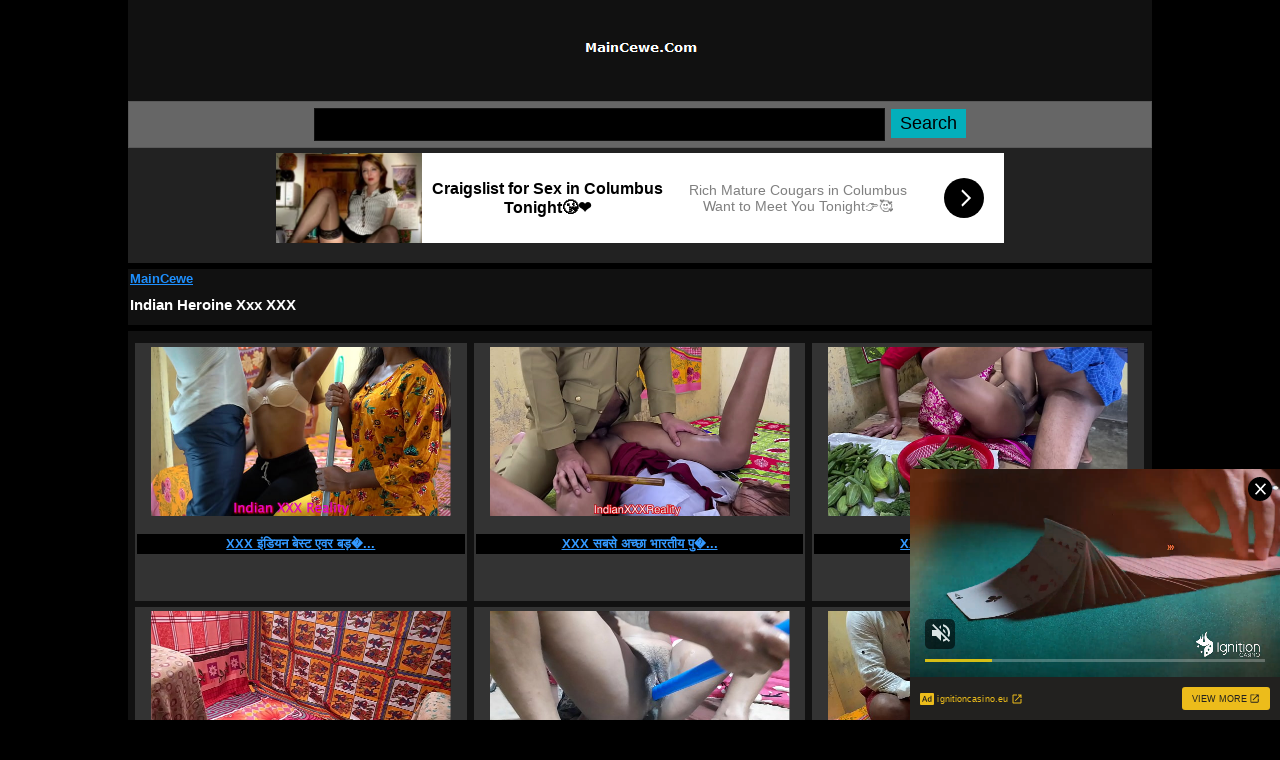

--- FILE ---
content_type: text/html; charset=UTF-8
request_url: https://maincewe.com/v/indian-heroine-xxx.html
body_size: 11394
content:
<!DOCTYPE html>
<html lang="en" xmlns="http://www.w3.org/1999/xhtml">
<head><meta http-equiv="content-type" content="application/xhtml xml; charset=utf-8">
<meta name="description" content="MainCewe: We collect interesting indian heroine xxx XXX hot content from various sources around the world, you can explore freely here, all collections of hot videos and sexy movies indian heroine xxx that will burn your lust are also available so you can watch them immediately"><meta name="google-site-verification" content="ucPaixp-olhkW26AP7qV--xZ9k6U5jN3B1xv3FBMFBw" /><meta name="viewport" content="width=device-width,initial-scale=1">
<title>Indian Heroine Xxx XXX Hot Content | MAINCEWE.COM</title>
<link rel="apple-touch-icon" sizes="180x180" href="/apple-touch-icon.png">
<link rel="icon" type="image/png" sizes="32x32" href="/favicon-32x32.png">
<link rel="icon" type="image/png" sizes="16x16" href="/favicon-16x16.png">
<link rel="preconnect" href="https://cdn77-pic.xnxx-cdn.com">
<link rel="preconnect" href="https://img-l3.xnxx-cdn.com">
<link rel="preconnect" href="https://img-cf.xnxx-cdn.com">
<link rel="dns-prefetch" href="//img-cf.xnxx-cdn.com">
<link rel="dns-prefetch" href="//cdn77-pic.xnxx-cdn.com">
<link rel="dns-prefetch" href="//gcore-pic.xnxx-cdn.com">
<link rel="dns-prefetch" href="//img-l3.xnxx-cdn.com">
<link rel="dns-prefetch" href="//a.magsrv.com">
<link rel="dns-prefetch" href="//a.pemsrv.com">
<link rel="dns-prefetch" href="//s.pemsrv.com">
<style>body{margin:0;padding:0;background:#000;color:#fff}h1,h2,h3,h4,h5,body{font-family:verdana,helvetica,arial,sans-serif}h2,h3,h4,h5{font-size:small}#header{background:#111;padding:10px 0;color:#E0E0E0}.heading{margin:0;padding:30px 0}.heading h1{margin:0;padding:0;color:#fff;text-align:center}.heading a{color:#fff}#navigasi{margin:0;padding:10px 0px 10px 6px;background:#222;border-top:1px solid #101010;text-align:left;height:18px}#navigasi a{color:#fff;font-weight:small}#search{margin:0;padding:5px 0;background:#666666;text-align:center;border:1px solid#595959}#search input[type=submit]{background:#03afbb;color:#000;padding:4px;height:auto;border:transparent;margin:1px;width:75px;font-size:large}#search input[type=text]{background:#000;color:#fff;padding:3px;margin:1px;height:25px;width:55%;border:1px solid#111}.list-contents{margin:6px 0px;padding:5px;background:#333;color:#fff;text-shadow:none;font-size:small;text-align:center;word-wrap:break-word;overflow:hidden}.list-contents a{color:#3399FF;font-size:small}.list-contents h2{color:#222;margin:0px 0px 6px 0px}.list-contents p{line-height:2;font-size:small}.paging{margin:6px 0px 0px 0px;padding:3px 0;background:#222;border-top:1px solid#111;border-bottom:1px solid#111;text-align:center}.paging a{margin:2px;padding:2px 5px;color:#fff;background:#222;border:1px solid#333;display:inline-block}.paging b{margin:2px;padding:2px 5px;color:#fff;background:#111;display:inline-block;border:1px solid#444}.rs{margin:6px 0px;padding:1px;background:#222;color:#222;border:1px solid#111;text-shadow:none;font-size:small;overflow:hidden}.rs a{color:#ff751a;font-size:small}.rs p{display:inline-block;max-width:500px;height:auto;margin:2px;padding:4px}.intag{text-align:justify;text-justify:inter-word}.navigation-menu h2{margin:0;padding:9px;background:#222;color:#fff;text-shadow:none}.fx,.fb,.xn,.xb,.ni,.nu,.zm,.nz,.mm,.zt,.zp{margin:0 0 2px;padding:5px 0px;background:#222;text-align:center}.jm,.jc{margin:0 0 2px;padding:5px 0px;background:#222;text-align:center;height:105px}.upe{margin:0 0 2px;padding:5px 0px;background:#222;text-align:center;height:105px}.zz{width:48%;height:218px;text-align:center;float:left;margin:0 0 4px 5px;padding:4px 2px 0 2px;background:#111;color:#fff;text-shadow:none;font-size:small;overflow:hidden}.footer{margin:0;padding:10px 0;color:#000;background:#a7a7a7;text-align:center;border:1px solid#bbb;border-top:none;font-size:small}.footer a{color:#111;font-size:small}.se{margin:6px 0px;padding:2px 2px 2px;background:#111;color:#eee;text-align:left;font-size:small}.se h1{color:#fff;font-size:15px}.se a{color:#1E90FF;font-size:small}.rpv{max-width:100%;height:auto}#wadah{margin:0 auto;max-width:1024px}#conton{margin:0;background:#111}.ire{padding:2px;background:#000}.tege{background:#222;text-align:center;height:120px}.epe{margin:0 0 2px;padding:5px 0px;background:#222;text-align:center;height:105px}
@media only screen and (min-width:631px){.zz{display:none !important}}
@media only screen and (max-width:229px){#conton{overflow:auto}.list-contents{width:99%;height:auto;margin:0 0 4px 1px;padding:4px 1px}}
@media only screen and (min-width:230px) and (max-width:263px){#conton{height:1785px;overflow:auto}.list-contents{width:45%;height:150px;float:left;margin:1px 0px 1px 1px}.zz{height:146px;margin:1px 0px 1px 1px}.list-contents a{font-size:11px}}
@media only screen and (min-width:264px) and (max-width:278px){#conton{height:1840px;overflow:auto}.list-contents{width:45%;height:155px;float:left;margin:1px 0px 1px 1px}.zz{height:151px;margin:1px 0px 1px 1px}.list-contents a{font-size:11px}}
@media only screen and (min-width:279px) and (max-width:314px){#conton{height:1862px;overflow:auto}.list-contents{width:46%;height:157px;float:left;margin:1px 0px 1px 1px}.zz{height:153px;margin:1px 0px 1px 1px}.list-contents a{font-size:11px}}
@media only screen and (min-width:315px) and (max-width:332px){#conton{height:1862px;overflow:auto}.list-contents{width:45%;height:155px;float:left;margin:2px 0px 2px 4px}.zz{height:151px;margin:2px 0px 2px 4px}.list-contents a{font-size:11px}}
@media only screen and (min-width:333px) and (max-width:366px){#conton{height:1917px;overflow:auto}.list-contents{width:46%;height:160px;float:left;margin:2px 1px 2px 2px}.zz{height:156px;margin:2px 1px 2px 2px}.list-contents a{font-size:11px}}
@media only screen and (min-width:367px) and (max-width:403px){#conton{height:1915px;overflow:auto}.list-contents{width:46%;height:160px;float:left;margin:2px 0px 2px 4px}.zz{height:156px;margin:2px 0px 2px 4px}.list-contents a{font-size:11px}}
@media only screen and (min-width:404px) and (max-width:436px){#conton{height:2082px;overflow:auto}.list-contents{width:47%;height:175px;float:left;margin:2px 0px 2px 2px}.zz{height:171px;margin:2px 0px 2px 2px}.list-contents a{font-size:12px}}
@media only screen and (min-width:437px) and (max-width:480px){#conton{height:2194px;overflow:auto}.list-contents{width:47%;height:185px;float:left;margin:2px 0px 2px 2px}.zz{height:181px;margin:2px 0px 2px 2px}.list-contents a{font-size:12px}}
@media only screen and (min-width:481px) and (max-width:540px){#conton{height:2500px;overflow:auto}.list-contents{width:48%;height:215px;text-align:center;float:left;margin:0 0 4px 5px;padding:4px 2px}.zz{height:211px}}
@media only screen and (min-width:541px) and (max-width:630px){#conton{height:2500px;overflow:auto}.list-contents{width:48%;height:215px;text-align:center;float:left;margin:0 0 4px 6px;padding:4px 2px}.zz{height:211px}}
@media only screen and (min-width:631px) and (max-width:660px){#conton{height:1485px;overflow:auto}.list-contents{width:32%;height:200px;float:left;margin:0 0 4px 3px;padding:4px 2px}}
@media only screen and (min-width:661px) and (max-width:755px){#conton{height:1485px;overflow:auto}.list-contents{width:32%;height:200px;float:left;margin:0 0 4px 4px;padding:4px 2px}}
@media only screen and (min-width:756px) and (max-width:780px){#conton{height:1485px;overflow:auto}.list-contents{width:32%;height:200px;float:left;margin:0 0 4px 4px;padding:4px 2px}}
@media only screen and (min-width:781px) and (max-width:830px){#conton{height:1695px;overflow:auto}.list-contents{width:32%;height:230px;float:left;margin:0 0 4px 5px;padding:4px 2px}}
@media only screen and (min-width:831px) and (max-width:880px){#conton{height:1835px;overflow:auto}.list-contents{width:32%;height:250px;float:left;margin:0 0 4px 5px;padding:4px 2px}}
@media only screen and (min-width:881px) and (max-width:910px){#conton{height:1845px;overflow:auto}.list-contents{width:32%;height:250px;float:left;margin:0 0 5px 6px;padding:4px 2px}}
@media only screen and (min-width:911px) and (max-width:930px){#conton{height:1845px;overflow:auto}.list-contents{width:32%;height:250px;float:left;margin:0 0 5px 6px;padding:4px 2px}}
@media only screen and (min-width:931px) and (max-width:948px){#conton{height:1850px;overflow:auto}.list-contents{width:32%;height:250px;float:left;margin:0 0 6px 6px;padding:4px 2px}}
@media only screen and (min-width:949px) and (max-width:955px){#conton{height:1850px;overflow:auto}.list-contents{width:32%;height:250px;float:left;margin:0 0 6px 6px;padding:4px 2px}}
@media only screen and (min-width:956px){#conton{height:1850px;border-top:12px solid#111;overflow:auto}.list-contents{width:32%;height:250px;float:left;margin:0 0 6px 7px;padding:4px 2px}}
</style></head><body>
<div id="wadah"><div id="header"><div class="heading" align="center"><img src="/mc.png" alt="MainCewe" width="122" height="17"></div></div>
<div id="search"><form action="/search.php" method="get">
<div><input type="text" aria-label="Search" name="query" class="search-text" width="70%"> 
<input type="submit" value="Search" class="search-submit"/></div>
</form></div>
<script async type="application/javascript" src="https://a.magsrv.com/ad-provider.js"></script>
<div class="epe"><ins class="eas6a97888e2" data-zoneid="5563728"></ins></div><div class="se"><strong><a href="https://maincewe.com">MainCewe</a></strong> <h1>Indian Heroine Xxx XXX</h1></div>
<div id="conton">
<div class="list-contents">
<img src="https://thumb-cdn77.xnxx-cdn.com/821c27c4-ca96-4423-b3d8-94f8c5985248/0/xn_6_t.jpg" alt="XXX इंडियन बेस्ट एवर बड़ी बहन छोटी बहन बड़ा भाई ल चुदाई स्पष्ट हिंदी आवाज में XXX" class="rpv" width="300px" height="170"><br><br><div class="ire"><strong><a href="/video/xxx_xxx/11mjw775">XXX इंडियन बेस्ट एवर बड़�...</a></strong></div></div>
<div class="list-contents">
<img src="https://thumb-cdn77.xnxx-cdn.com/28564223-f08d-4f95-b816-c9eb35b8d79f/0/xn_16_t.jpg" alt="XXX सबसे अच्छा भारतीय पुलिस अधिकारी होटल के कमरे में छापे की चुदाई, स्पष्ट हिंदी आवाज के साथ XXX" class="rpv" width="300px" height="170"><br><br><div class="ire"><strong><a href="/video/xxx_xxx/10oqtj74">XXX सबसे अच्छा भारतीय पु�...</a></strong></div></div>
<div class="list-contents">
<img src="https://thumb-cdn77.xnxx-cdn.com/23e16c4e-c1a2-4454-b546-f445c71e6d46/0/xn_13_t.jpg" alt="XXX सब्जी बेचने वाली बहन और भाई की चुदाई, साफ हिंदी आवाज के साथ XXX" class="rpv" width="300px" height="170"><br><br><div class="ire"><strong><a href="/video/xxx_xxx/10uocxad">XXX सब्जी बेचने वाली बहन �...</a></strong></div></div>
<div class="list-contents">
<img src="https://thumb-cdn77.xnxx-cdn.com/3f379a11-a4f8-483d-b690-4f1cdb048863/0/xn_1_t.jpg" alt="First Night Sex Indian Xxx Marathi Suhaagraat" class="rpv" width="300px" height="170"><br><br><div class="ire"><strong><a href="/video/first_night_sex_indian_xxx_marathi_suhaagraat/14r7ibcc">First Night Sex Indian Xxx Marathi Suhaagraat</a></strong></div></div>
<div class="list-contents">
<img src="https://thumb-cdn77.xnxx-cdn.com/fc808868-22cc-434c-979a-b1f6eecd9371/0/xn_25_t.jpg" alt="हिंदी इंडियन सौतेली बहन Fuck Me" class="rpv" width="300px" height="170"><br><br><div class="ire"><strong><a href="/video/_fuck_me/wdnj773">हिंदी इंडियन सौतेली बहन Fuck Me</a></strong></div></div>
<div class="list-contents">
<img src="https://thumb-cdn77.xnxx-cdn.com/184b56c2-bc2c-476b-b825-f7a5236ea39d/0/xn_3_t.jpg" alt="XXX साफ सुथरी हिंदी आवाज में भारतीय सबसे अच्छी शिक्षक शक्तिशाली चुदाई XXX" class="rpv" width="300px" height="170"><br><br><div class="ire"><strong><a href="/video/xxx_xxx/z7hoh7d">XXX साफ सुथरी हिंदी आवाज �...</a></strong></div></div>
<div class="list-contents">
<img src="https://thumb-cdn77.xnxx-cdn.com/b4e0d279-0712-4bcf-b734-15a9b87f9c13/0/xn_25_t.jpg" alt="Ever Best Indian Baba XXX Fucking Bhabhi After Pooja" class="rpv" width="300px" height="170"><br><br><div class="ire"><strong><a href="/video/ever_best_indian_baba_xxx_fucking_bhabhi_after_pooja/11bsotad">Ever Best Indian Baba XXX Fucking Bhabhi After Pooja</a></strong></div></div>
<div class="list-contents">
<img src="https://thumb-cdn77.xnxx-cdn.com/c10a6603-9549-4524-ad6e-5b857790beaa/0/xn_15_t.jpg" alt="XXX फिर से बहन ने भतीजे के साथ सेक्स किया और चुदाई की XXX" class="rpv" width="300px" height="170"><br><br><div class="ire"><strong><a href="/video/xxx_xxx/wr0pv46">XXX फिर से बहन ने भतीजे के साथ सेक्स किया और चुदाई की XXX</a></strong></div></div>
<div class="list-contents">
<img src="https://thumb-cdn77.xnxx-cdn.com/e6fca8b3-079d-489e-971c-8f53856470fe/0/xn_11_t.jpg" alt="भारतीय XXX संगीत शिक्षक ने चुदाई की छात्रों को र हिंदी आवाज के साथ XXX" class="rpv" width="300px" height="170"><br><br><div class="ire"><strong><a href="/video/_xxx_xxx/14b65b8f">भारतीय XXX संगीत शिक्षक �...</a></strong></div></div>
<div class="list-contents">
<img src="https://thumb-cdn77.xnxx-cdn.com/5c61b901-54cd-4df3-b580-015a306fdc35/0/xn_28_t.jpg" alt="XXX भारतीय बेस्ट क्लास मॉनिटर प्रिया ने चोदा ऋतिक प्रिया के मुंह में अपना माल गिरा दिया स्पष्ट हिंदी आवाज के साथ XXX" class="rpv" width="300px" height="170"><br><br><div class="ire"><strong><a href="/video/xxx_xxx/13yimj03">XXX भारतीय बेस्ट क्लास म�...</a></strong></div></div>
<div class="list-contents">
<img src="https://thumb-cdn77.xnxx-cdn.com/5081d0fe-df84-41a4-ac01-a4ec49bc498a/0/xn_21_t.jpg" alt="In This Chaneel Winer Uttaran Barua ,porn Xxx Film, Indian Porn -all Co Parformer.Shathi Khatun,Rumpa Akter, Hanif Pk,Shapan Pramanik, And Authers Evryone See ASS BBW Bi Big Cock Blowjob Brunette Cam Porn Creampe Fucked Up Family Oiled Yaung.Xxx Solo Milf" class="rpv" width="300px" height="170"><br><br><div class="ire"><strong><a href="/video/in_this_chaneel_winer_uttaran_barua_porn_xxx_film_indian_porn_-all_co_parformer.shathi_khatun_rumpa_akter_hanif_pk_shapan_pramanik_and_authers_evryone_see_ass_bbw_bi_big_cock_blowjob_brunette_cam_porn_creampe_fucked_up_family_oiled_yaung.xxx_solo_milf/1422ah31">In This Chaneel Winer Uttaran Barua ,porn Xxx Film, Indian P...</a></strong></div></div>
<div class="list-contents">
<img src="https://thumb-cdn77.xnxx-cdn.com/ab62c2fd-4dcb-48ae-ae7b-045e89abd0cf/0/xn_22_t.jpg" alt="XXX Indian College Student Viral Video" class="rpv" width="300px" height="170"><br><br><div class="ire"><strong><a href="/video/xxx_indian_college_student_viral_video/1dl7x1ff">XXX Indian College Student Viral Video</a></strong></div></div>
<div class="list-contents">
<img src="https://thumb-cdn77.xnxx-cdn.com/2f3b99a5-3e37-44bb-82f6-9c9e638f5276/0/xn_14_t.jpg" alt="Indian Sexy Village Girl Hot Rubbing When Riding On Bigg Dick In Cowgirl On Xnxx In Hindi Xxx Porn Video, Full Hindi Sexy Girl" class="rpv" width="300px" height="170"><br><br><div class="ire"><strong><a href="/video/indian_sexy_village_girl_hot_rubbing_when_riding_on_bigg_dick_in_cowgirl_on_xnxx_in_hindi_xxx_porn_video_full_hindi_sexy_girl/19m3kb3a">Indian Sexy Village Girl Hot Rubbing When Riding On Bigg Dic...</a></strong></div></div>
<div class="list-contents">
<img src="https://thumb-cdn77.xnxx-cdn.com/e583c078-f333-45bf-85b0-1f6d44bef81f/0/xn_1_t.jpg" alt="Wedding Dressed Indian Dulhan Pussy Hard Sex With Big Dick In Xxx Hd Hindi Porn Video On XXNXX" class="rpv" width="300px" height="170"><br><br><div class="ire"><strong><a href="/video/wedding_dressed_indian_dulhan_pussy_hard_sex_with_big_dick_in_xxx_hd_hindi_porn_video_on_xxnxx/19rm8h77">Wedding Dressed Indian Dulhan Pussy Hard Sex With Big Dick I...</a></strong></div></div>
<div class="list-contents">
<img src="https://thumb-cdn77.xnxx-cdn.com/0970ec87-99af-47b8-90cc-2243950c3161/0/xn_22_t.jpg" alt="Indian Hot Mallu Girl And Hotel Receptionist Boy Amazing XXX Hot Sex" class="rpv" width="300px" height="170"><br><br><div class="ire"><strong><a href="/video/indian_hot_mallu_girl_and_hotel_receptionist_boy_amazing_xxx_hot_sex/1erbutc9">Indian Hot Mallu Girl And Hotel Receptionist Boy Amazing XXX...</a></strong></div></div>
<div class="list-contents">
<img src="https://thumb-cdn77.xnxx-cdn.com/c95e4e68-3964-4189-956d-b7d3b0e271b6/0/xn_9_t.jpg" alt="XXX इंडियन रसोईघर चुदाई XXX हिंदी में" class="rpv" width="300px" height="170"><br><br><div class="ire"><strong><a href="/video/xxx_xxx_/19je0j35">XXX इंडियन रसोईघर चुदाई XXX हिंदी में</a></strong></div></div>
<div class="list-contents">
<img src="https://thumb-cdn77.xnxx-cdn.com/9e0c02d7-16fc-4252-a25a-af6db3be90c3/0/xn_7_t.jpg" alt="XXX कॉलेज से पहले पिताजी द्वारा सबसे अच्छी XXX बेटी की चुदाई, स्पष्ट हिंदी आवाज के साथ XXX" class="rpv" width="300px" height="170"><br><br><div class="ire"><strong><a href="/video/xxx_xxx_xxx/10emyl12">XXX कॉलेज से पहले पिताजी �...</a></strong></div></div>
<div class="list-contents">
<img src="https://thumb-cdn77.xnxx-cdn.com/91d90fe3-d29d-4e10-a0e9-4906ba964bdd/0/xn_5_t.jpg" alt="इंडियन XXX पानीपुरी सौतेला में मूत दिया चुदाई XXX हिंदी में" class="rpv" width="300px" height="170"><br><br><div class="ire"><strong><a href="/video/_xxx_xxx_/181et58c">इंडियन XXX पानीपुरी सौतेला में मूत दिया चुदाई XXX हिंदी में</a></strong></div></div>
<div class="list-contents">
<img src="https://thumb-cdn77.xnxx-cdn.com/e07f446f-d752-4be4-9576-72a6425dd0fc/0/xn_30_t.jpg" alt="XXX स्पेशल प्रिया वकील की चुदाई XXX हिंदी में इंडिय" class="rpv" width="300px" height="170"><br><br><div class="ire"><strong><a href="/video/xxx_xxx_/178ghp9a">XXX स्पेशल प्रिया वकील की चुदाई XXX हिंदी में इंडिय</a></strong></div></div>
<div class="list-contents">
<img src="https://thumb-cdn77.xnxx-cdn.com/2ff1eb58-8fde-4a5f-bf49-072df6b2712a/0/xn_20_t.jpg" alt="XXX बेस्ट चुदाई एवर, जीजा साली और बीवी, डबल मस्ती चुदाई, स्पष्ट हिंदी आवाज के साथ XXX" class="rpv" width="300px" height="170"><br><br><div class="ire"><strong><a href="/video/xxx_xxx/11zy3bdc">XXX बेस्ट चुदाई एवर, जीजा ...</a></strong></div></div>
<div class="list-contents">
<img src="https://thumb-cdn77.xnxx-cdn.com/67311be0-430f-4835-a21c-97b24c7959bb/0/xn_18_t.jpg" alt="XXX मां चुदाई-और-सेक्स सिखाती है भाई बहन को, स्पष्ट हिंदी आवाज के साथ XXX" class="rpv" width="300px" height="170"><br><br><div class="ire"><strong><a href="/video/xxx_-_-_xxx/11ya1h7c">XXX मां चुदाई-और-सेक्स सि�...</a></strong></div></div>
</div>
<div class="paging">
<b>1</b><a href="/v/indian-heroine-xxx/numb/2.html">2</a><a href="/v/indian-heroine-xxx/numb/3.html">3</a><a href="/v/indian-heroine-xxx/numb/4.html">4</a><a href="/v/indian-heroine-xxx/numb/5.html">5</a><a href="/v/indian-heroine-xxx/numb/6.html">6</a><a href="/v/indian-heroine-xxx/numb/7.html">7</a><a href="/v/indian-heroine-xxx/numb/8.html">8</a><a href="/v/indian-heroine-xxx/numb/9.html">9</a><a href="/v/indian-heroine-xxx/numb/10.html">10</a>...<a href="/v/indian-heroine-xxx/numb/110.html">110</a><a href="/v/indian-heroine-xxx/numb/2.html">Next &raquo;</a></div>
<div class="rs"><div class="intag"><strong><p><a href="https://maincewe.com/v/中国.html">中国</a></p> <p><a href="https://maincewe.com/v/香港.html">香港</a></p> <p><a href="https://maincewe.com/v/中国人.html">中国人</a></p> <p><a href="https://maincewe.com/v/ジャパン.html">ジャパン</a></p> <p><a href="https://maincewe.com/v/日本.html">日本</a></p> <p><a href="https://maincewe.com/v/日本語.html">日本語</a></p> <p><a href="https://maincewe.com/v/日本人.html">日本人</a></p> <p><a href="https://maincewe.com/v/한국.html">한국</a></p> <p><a href="https://maincewe.com/v/대한민국.html">대한민국</a></p> <p><a href="https://maincewe.com/v/한국어.html">한국어</a></p> <p><a href="https://maincewe.com/v/台湾.html">台湾</a></p> <p><a href="https://maincewe.com/v/भारतीय.html">भारतीय</a></p> <p><a href="https://maincewe.com/v/ประเทศไทย.html">ประเทศไทย</a></p> <p><a href="https://maincewe.com/v/sex-việt-nam.html">Sex Việt Nam</a></p> <p><a href="https://maincewe.com/v/hentai-xxx.html">Hentai xxx</a></p> <p><a href="https://maincewe.com/v/anime-porno.html">Anime Porno</a></p> <p><a href="https://maincewe.com/tag/bokep-indonesia.html">Bokep Indonesia</a></p> <p><a href="https://maincewe.com/v/seks-melayu.html">Seks Melayu</a></p> <p><a href="https://maincewe.com/v/china-sex-movie.html">China Sex Movie</a></p> <p><a href="https://maincewe.com/tag/japan-sex-movie.html">Japan Sex Movie</a></p> <p><a href="https://maincewe.com/v/indian-sex-movie.html">Indian Sex Movie</a></p> <p><a href="https://maincewe.com/v/korean-sex-movie.html">Korean Sex Movie</a></p> <p><a href="https://maincewe.com/tag/taiwan-movie.html">Taiwan Movie</a></p> <p><a href="https://maincewe.com/tag/thai-movie.html">Thai Movie</a></p> <p><a href="https://maincewe.com/tag/vietnam-movie.html">Vietnam Movie</a></p> <p><a href="https://maincewe.com/v/pinay-sex-2023.html">Pinay Sex 2023</a></p> <p><a href="https://maincewe.com/v/bangla-sex-movie.html">Bangla Sex Movie</a></p> <p><a href="https://maincewe.com/tag/pakistani-urdu-xxx.html">Pakistani Urdu Xxx</a></p> <p><a href="https://maincewe.com/v/arab-sex.html">Arab Sex</a></p> <p><a href="https://maincewe.com/v/brazil-girls-sex.html">Brazil Girls Sex</a></p> <p><a href="https://maincewe.com/v/türk-porno.html">Türk Porno</a></p> <p><a href="https://maincewe.com/tag/russia-porn.html">Russia Porn</a></p> <p><a href="https://maincewe.com/tag/ukraine.html">Ukraine</a></p> <p><a href="https://maincewe.com/v/czech-car-sex.html">Czech Car Sex</a></p> <p><a href="https://maincewe.com/v/mexican-porn.html">Mexican Porn</a></p> <p><a href="https://maincewe.com/tag/khmer.html">Khmer</a></p> <p><a href="https://maincewe.com/tag/nepali.html">Nepali</a></p> <p><a href="https://maincewe.com/tag/egypt.html">Egypt</a></p> <p><a href="https://maincewe.com/tag/myanmar.html">Myanmar</a></p> <p><a href="https://maincewe.com/tag/bengali.html">Bengali</a></p> <p><a href="https://maincewe.com/tag/african.html">African</a></p> <p><a href="https://maincewe.com/v/porno-en-español.html">Porno en Español</a></p> <p><a href="https://maincewe.com/tag/hongkong-movie.html">Hongkong Movie</a></p> <p><a href="https://maincewe.com/v/singapore-sex-video.html">Singapore Sex Video</a></p> <p><a href="https://maincewe.com/v/porno-angolano.html">Porno Angolano</a></p> 
</strong></div></div>
<div class="zm"><ins class="eas6a97888e2" data-zoneid="5178036"></ins></div><div class="rs"><div class="intag"><strong><p><a href="https://maincewe.com/tag/screaming.html">Screaming</a></p> <p><a href="https://maincewe.com/tag/squirt.html">Squirt</a></p> <p><a href="https://maincewe.com/tag/housewife.html">Housewife</a></p> <p><a href="https://maincewe.com/tag/japanese-wife.html">Japanese Wife</a></p> <p><a href="https://maincewe.com/tag/maid.html">Maid</a></p> <p><a href="https://maincewe.com/tag/teacher.html">Teacher</a></p> <p><a href="https://maincewe.com/tag/student.html">Student</a></p> <p><a href="https://maincewe.com/tag/mom-son.html">Mom Son</a></p> <p><a href="https://maincewe.com/tag/milf.html">Milf</a></p> <p><a href="https://maincewe.com/tag/daughter.html">Daughter</a></p> <p><a href="https://maincewe.com/tag/family.html">Family</a></p> <p><a href="https://maincewe.com/tag/orgasm.html">Orgasm</a></p> <p><a href="https://maincewe.com/tag/massage.html">Massage</a></p> <p><a href="https://maincewe.com/tag/cuckold.html">Cuckold</a></p> <p><a href="https://maincewe.com/tag/stepmom.html">Stepmom</a></p> <p><a href="https://maincewe.com/tag/jav.html">Jav</a></p> <p><a href="https://maincewe.com/tag/bokep.html">Bokep</a></p> <p><a href="https://maincewe.com/tag/amateur.html">Amateur</a></p> <p><a href="https://maincewe.com/tag/cumshot.html">Cumshot</a></p> <p><a href="https://maincewe.com/tag/gangbang.html">Gangbang</a></p> <p><a href="https://maincewe.com/tag/blowjob.html">Blowjob</a></p> <p><a href="https://maincewe.com/tag/cheating.html">Cheating</a></p> <p><a href="https://maincewe.com/tag/scandal.html">Scandal</a></p> <p><a href="https://maincewe.com/tag/celebrity.html">Celebrity</a></p> <p><a href="https://maincewe.com/tag/movie.html">Movie</a></p> <p><a href="https://maincewe.com/tag/creampie.html">Creampie</a></p> <p><a href="https://maincewe.com/tag/big-cock.html">Big Cock</a></p> <p><a href="https://maincewe.com/tag/big-tits.html">Big Tits</a></p> <p><a href="https://maincewe.com/tag/masturbation.html">Masturbation</a></p> <p><a href="https://maincewe.com/tag/big-dildo.html">Big Dildo</a></p> <p><a href="https://maincewe.com/tag/monster-cock.html">Monster Cock</a></p> <p><a href="https://maincewe.com/tag/party.html">Party</a></p> <p><a href="https://maincewe.com/tag/pussy.html">Pussy</a></p> <p><a href="https://maincewe.com/tag/cute-girl.html">Cute Girl</a></p> <p><a href="https://maincewe.com/tag/girlfriend.html">Girlfriend</a></p> <p><a href="https://maincewe.com/tag/spy.html">Spy</a></p> <p><a href="https://maincewe.com/tag/hidden-camera.html">Hidden Camera</a></p> <p><a href="https://maincewe.com/tag/uncensored.html">Uncensored</a></p> <p><a href="https://maincewe.com/tag/sleepy.html">Sleepy</a></p> <p><a href="https://maincewe.com/tag/beautiful-girl.html">Beautiful Girl</a></p> <p><a href="https://maincewe.com/tag/big-ass.html">Big Ass</a></p> <p><a href="https://maincewe.com/tag/college.html">College</a></p> <p><a href="https://maincewe.com/tag/teen.html">Teen</a></p> <p><a href="https://maincewe.com/tag/hardcore.html">Hardcore</a></p> <p><a href="https://maincewe.com/tag/lesbi.html">Lesbi</a></p> <p><a href="https://maincewe.com/tag/anal.html">Anal</a></p> <p><a href="https://maincewe.com/tag/gay.html">Gay</a></p> <p><a href="https://maincewe.com/tag/black.html">Black</a></p> <p><a href="https://maincewe.com/tag/mature.html">Mature</a></p> <p><a href="https://maincewe.com/tag/latina.html">Latina</a></p> <p><a href="https://maincewe.com/tag/swinger.html">Swinger</a></p> <p><a href="https://maincewe.com/tag/teenager.html">Teenager</a></p> <p><a href="https://maincewe.com/tag/bbw.html">BBW</a></p> <p><a href="https://maincewe.com/tag/3d-hentai.html">3D Hentai</a></p> <p><a href="https://maincewe.com/tag/real.html">Real</a></p> <p><a href="https://maincewe.com/tag/romantic.html">Romantic</a></p> <p><a href="https://maincewe.com/tag/homemade.html">HomeMade</a></p> <p><a href="https://maincewe.com/tag/orgy.html">Orgy</a></p> <p><a href="https://maincewe.com/tag/anime-hentai.html">Anime Hentai</a></p> <p><a href="https://maincewe.com/tag/oiled.html">Oiled</a></p> <p><a href="https://maincewe.com/tag/pov.html">POV</a></p> <p><a href="https://maincewe.com/tag/bukkake.html">Bukkake</a></p> <p><a href="https://maincewe.com/tag/threesome.html">Threesome</a></p> <p><a href="https://maincewe.com/tag/voyeur.html">Voyeur</a></p> <p><a href="https://maincewe.com/tag/vintage.html">Vintage</a></p> <p><a href="https://maincewe.com/tag/virgin.html">Virgin</a></p> <p><a href="https://maincewe.com/tag/brunette.html">Brunette</a></p> <p><a href="https://maincewe.com/tag/blonde.html">Blonde</a></p> <p><a href="https://maincewe.com/tag/compilation.html">Compilation</a></p> <p><a href="https://maincewe.com/tag/petite.html">Petite</a></p> <p><a href="https://maincewe.com/tag/pregnant.html">Pregnant</a></p> <p><a href="https://maincewe.com/tag/cry.html">Cry</a></p> <p><a href="https://maincewe.com/tag/first-time.html">First Time</a></p> <p><a href="https://maincewe.com/tag/scared.html">Scared</a></p> <p><a href="https://maincewe.com/tag/horror.html">Horror</a></p> <p><a href="https://maincewe.com/tag/game.html">Game</a></p> <p><a href="https://maincewe.com/tag/parody.html">Parody</a></p> <p><a href="https://maincewe.com/tag/bangbros.html">Bangbros</a></p> <p><a href="https://maincewe.com/tag/brazzers.html">Brazzers</a></p> <p><a href="https://maincewe.com/tag/pornstar.html">Pornstar</a></p> <p><a href="https://maincewe.com/tag/missionary.html">Missionary</a></p> <p><a href="https://maincewe.com/v/av-porn.html">Av Porn</a></p></strong></div></div>
<div class="zm"><ins class="eas6a97888e2" data-zoneid="5190120"></ins></div><ins class="eas6a97888e31" data-zoneid="5209400"></ins>
<script>(AdProvider = window.AdProvider || []).push({"serve": {}});</script>
<script type="application/javascript">
(function() {

    //version 5.0.0

    var adConfig = {
    "ads_host": "a.pemsrv.com",
    "syndication_host": "s.pemsrv.com",
    "idzone": 5176464,
    "popup_fallback": true,
    "popup_force": false,
    "chrome_enabled": true,
    "new_tab": true,
    "frequency_period": 15,
    "frequency_count": 1,
    "trigger_method": 3,
    "trigger_class": "",
    "trigger_delay": 0,
    "capping_enabled": true,
    "tcf_enabled": true,
    "only_inline": false
};

window.document.querySelectorAll||(document.querySelectorAll=document.body.querySelectorAll=Object.querySelectorAll=function(e,o,t,i,n){var r=document,a=r.createStyleSheet();for(n=r.all,o=[],t=(e=e.replace(/\[for\b/gi,"[htmlFor").split(",")).length;t--;){for(a.addRule(e[t],"k:v"),i=n.length;i--;)n[i].currentStyle.k&&o.push(n[i]);a.removeRule(0)}return o});var popMagic={version:5,cookie_name:"",url:"",config:{},open_count:0,top:null,browser:null,venor_loaded:!1,venor:!1,tcfData:null,configTpl:{ads_host:"",syndication_host:"",idzone:"",frequency_period:720,frequency_count:1,trigger_method:1,trigger_class:"",popup_force:!1,popup_fallback:!1,chrome_enabled:!0,new_tab:!1,cat:"",tags:"",el:"",sub:"",sub2:"",sub3:"",only_inline:!1,trigger_delay:0,capping_enabled:!0,tcf_enabled:!1,cookieconsent:!0,should_fire:function(){return!0}},init:function(e){if(void 0!==e.idzone&&e.idzone){void 0===e.customTargeting&&(e.customTargeting=[]),window.customTargeting=e.customTargeting||null;var o=Object.keys(e.customTargeting).filter((function(e){return e.search("ex_")>=0}));for(var t in o.length&&o.forEach(function(e){return this.configTpl[e]=null}.bind(this)),this.configTpl)Object.prototype.hasOwnProperty.call(this.configTpl,t)&&(void 0!==e[t]?this.config[t]=e[t]:this.config[t]=this.configTpl[t]);if(void 0!==this.config.idzone&&""!==this.config.idzone){!0!==this.config.only_inline&&this.loadHosted();var i=this;this.checkTCFConsent((function(){"complete"===document.readyState?i.preparePop():i.addEventToElement(window,"load",i.preparePop)}))}}},getCountFromCookie:function(){if(!this.config.cookieconsent)return 0;var e=popMagic.getCookie(popMagic.cookie_name),o=void 0===e?0:parseInt(e);return isNaN(o)&&(o=0),o},getLastOpenedTimeFromCookie:function(){var e=popMagic.getCookie(popMagic.cookie_name),o=null;if(void 0!==e){var t=e.split(";")[1];o=t>0?parseInt(t):0}return isNaN(o)&&(o=null),o},shouldShow:function(){if(!popMagic.config.capping_enabled){var e=!0,o=popMagic.config.should_fire;try{"function"==typeof o&&(e=Boolean(o()))}catch(e){console.error("Error executing should fire callback function:",e)}return e&&0===popMagic.open_count}if(popMagic.open_count>=popMagic.config.frequency_count)return!1;var t=popMagic.getCountFromCookie(),i=popMagic.getLastOpenedTimeFromCookie(),n=Math.floor(Date.now()/1e3),r=i+popMagic.config.trigger_delay;return!(i&&r>n)&&(popMagic.open_count=t,!(t>=popMagic.config.frequency_count))},venorShouldShow:function(){return popMagic.venor_loaded&&"0"===popMagic.venor},setAsOpened:function(e){var o=e?e.target||e.srcElement:null,t={id:"",tagName:"",classes:"",text:"",href:"",elm:""};void 0!==o&&null!=o&&(t={id:void 0!==o.id&&null!=o.id?o.id:"",tagName:void 0!==o.tagName&&null!=o.tagName?o.tagName:"",classes:void 0!==o.classList&&null!=o.classList?o.classList:"",text:void 0!==o.outerText&&null!=o.outerText?o.outerText:"",href:void 0!==o.href&&null!=o.href?o.href:"",elm:o});var i=new CustomEvent("creativeDisplayed-"+popMagic.config.idzone,{detail:t});if(document.dispatchEvent(i),popMagic.config.capping_enabled){var n=1;n=0!==popMagic.open_count?popMagic.open_count+1:popMagic.getCountFromCookie()+1;var r=Math.floor(Date.now()/1e3);popMagic.config.cookieconsent&&popMagic.setCookie(popMagic.cookie_name,n+";"+r,popMagic.config.frequency_period)}else++popMagic.open_count},loadHosted:function(){var e=document.createElement("script");for(var o in e.type="application/javascript",e.async=!0,e.src="//"+this.config.ads_host+"/popunder1000.js",e.id="popmagicldr",this.config)Object.prototype.hasOwnProperty.call(this.config,o)&&"ads_host"!==o&&"syndication_host"!==o&&e.setAttribute("data-exo-"+o,this.config[o]);var t=document.getElementsByTagName("body").item(0);t.firstChild?t.insertBefore(e,t.firstChild):t.appendChild(e)},preparePop:function(){if("object"!=typeof exoJsPop101||!Object.prototype.hasOwnProperty.call(exoJsPop101,"add")){if(popMagic.top=self,popMagic.top!==self)try{top.document.location.toString()&&(popMagic.top=top)}catch(e){}if(popMagic.cookie_name="zone-cap-"+popMagic.config.idzone,popMagic.config.capping_enabled||(document.cookie=popMagic.cookie_name+"=;expires=Thu, 01 Jan 1970 00:00:01 GMT; path=/"),popMagic.shouldShow()){var e=new XMLHttpRequest;e.onreadystatechange=function(){e.readyState==XMLHttpRequest.DONE&&(popMagic.venor_loaded=!0,200==e.status?popMagic.venor=e.responseText:popMagic.venor="0")};var o="https:"!==document.location.protocol&&"http:"!==document.location.protocol?"https:":document.location.protocol;e.open("GET",o+"//"+popMagic.config.syndication_host+"/venor.php",!0);try{e.send()}catch(e){popMagic.venor_loaded=!0}}if(popMagic.buildUrl(),popMagic.browser=popMagic.browserDetector.getBrowserInfo(),popMagic.config.chrome_enabled||!popMagic.browser.isChrome){var t=popMagic.getPopMethod(popMagic.browser);popMagic.addEvent("click",t)}}},getPopMethod:function(e){return popMagic.config.popup_force||popMagic.config.popup_fallback&&e.isChrome&&e.version>=68&&!e.isMobile?popMagic.methods.popup:e.isMobile?popMagic.methods.default:e.isChrome?popMagic.methods.chromeTab:popMagic.methods.default},checkTCFConsent:function(e){if(this.config.tcf_enabled&&"function"==typeof window.__tcfapi){var o=this;window.__tcfapi("addEventListener",2,(function(t,i){i&&(o.tcfData=t,"tcloaded"!==t.eventStatus&&"useractioncomplete"!==t.eventStatus||(window.__tcfapi("removeEventListener",2,(function(){}),t.listenerId),e()))}))}else e()},buildUrl:function(){var e,o="https:"!==document.location.protocol&&"http:"!==document.location.protocol?"https:":document.location.protocol,t=top===self?document.URL:document.referrer,i={type:"inline",name:"popMagic",ver:this.version},n="";customTargeting&&Object.keys(customTargeting).length&&("object"==typeof customTargeting?Object.keys(customTargeting):customTargeting).forEach((function(o){"object"==typeof customTargeting?e=customTargeting[o]:Array.isArray(customTargeting)&&(e=scriptEl.getAttribute(o));var t=o.replace("data-exo-","");n+="&"+t+"="+e}));var r=this.tcfData&&this.tcfData.gdprApplies&&!0===this.tcfData.gdprApplies?1:0;this.url=o+"//"+this.config.syndication_host+"/v1/link.php?cat="+this.config.cat+"&idzone="+this.config.idzone+"&type=8&p="+encodeURIComponent(t)+"&sub="+this.config.sub+(""!==this.config.sub2?"&sub2="+this.config.sub2:"")+(""!==this.config.sub3?"&sub3="+this.config.sub3:"")+"&block=1&el="+this.config.el+"&tags="+this.config.tags+"&scr_info="+function(e){var o=e.type+"|"+e.name+"|"+e.ver;return encodeURIComponent(btoa(o))}(i)+n+"&gdpr="+r+"&cb="+Math.floor(1e9*Math.random()),this.tcfData&&this.tcfData.tcString?this.url+="&gdpr_consent="+encodeURIComponent(this.tcfData.tcString):this.url+="&cookieconsent="+this.config.cookieconsent},addEventToElement:function(e,o,t){e.addEventListener?e.addEventListener(o,t,!1):e.attachEvent?(e["e"+o+t]=t,e[o+t]=function(){e["e"+o+t](window.event)},e.attachEvent("on"+o,e[o+t])):e["on"+o]=e["e"+o+t]},getTriggerClasses:function(){var e,o=[];-1===popMagic.config.trigger_class.indexOf(",")?e=popMagic.config.trigger_class.split(" "):e=popMagic.config.trigger_class.replace(/\s/g,"").split(",");for(var t=0;t<e.length;t++)""!==e[t]&&o.push("."+e[t]);return o},addEvent:function(e,o){var t;if("3"!=popMagic.config.trigger_method)if("2"!=popMagic.config.trigger_method||""==popMagic.config.trigger_method)if("4"!=popMagic.config.trigger_method||""==popMagic.config.trigger_method)popMagic.addEventToElement(document,e,o);else{var n=popMagic.getTriggerClasses();popMagic.addEventToElement(document,e,(function(e){n.some((function(o){return null!==e.target.closest(o)}))||o.call(e.target,e)}))}else{var r=popMagic.getTriggerClasses();for(t=document.querySelectorAll(r.join(", ")),i=0;i<t.length;i++)popMagic.addEventToElement(t[i],e,o)}else for(t=document.querySelectorAll("a"),i=0;i<t.length;i++)popMagic.addEventToElement(t[i],e,o)},setCookie:function(e,o,t){if(!this.config.cookieconsent)return!1;t=parseInt(t,10);var i=new Date;i.setMinutes(i.getMinutes()+parseInt(t));var n=encodeURIComponent(o)+"; expires="+i.toUTCString()+"; path=/";document.cookie=e+"="+n},getCookie:function(e){if(!this.config.cookieconsent)return!1;var o,t,i,n=document.cookie.split(";");for(o=0;o<n.length;o++)if(t=n[o].substr(0,n[o].indexOf("=")),i=n[o].substr(n[o].indexOf("=")+1),(t=t.replace(/^\s+|\s+$/g,""))===e)return decodeURIComponent(i)},randStr:function(e,o){for(var t="",i=o||"ABCDEFGHIJKLMNOPQRSTUVWXYZabcdefghijklmnopqrstuvwxyz0123456789",n=0;n<e;n++)t+=i.charAt(Math.floor(Math.random()*i.length));return t},isValidUserEvent:function(e){return!(!("isTrusted"in e)||!e.isTrusted||"ie"===popMagic.browser.name||"safari"===popMagic.browser.name)||0!=e.screenX&&0!=e.screenY},isValidHref:function(e){if(void 0===e||""==e)return!1;return!/\s?javascript\s?:/i.test(e)},findLinkToOpen:function(e){var o=e,t=!1;try{for(var i=0;i<20&&!o.getAttribute("href")&&o!==document&&"html"!==o.nodeName.toLowerCase();)o=o.parentNode,i++;var n=o.getAttribute("target");n&&-1!==n.indexOf("_blank")||(t=o.getAttribute("href"))}catch(e){}return popMagic.isValidHref(t)||(t=!1),t||window.location.href},getPuId:function(){return"ok_"+Math.floor(89999999*Math.random()+1e7)},browserDetector:{browserDefinitions:[["firefox",/Firefox\/([0-9.]+)(?:\s|$)/],["opera",/Opera\/([0-9.]+)(?:\s|$)/],["opera",/OPR\/([0-9.]+)(:?\s|$)$/],["edge",/Edg(?:e|)\/([0-9._]+)/],["ie",/Trident\/7\.0.*rv:([0-9.]+)\).*Gecko$/],["ie",/MSIE\s([0-9.]+);.*Trident\/[4-7].0/],["ie",/MSIE\s(7\.0)/],["safari",/Version\/([0-9._]+).*Safari/],["chrome",/(?!Chrom.*Edg(?:e|))Chrom(?:e|ium)\/([0-9.]+)(:?\s|$)/],["chrome",/(?!Chrom.*OPR)Chrom(?:e|ium)\/([0-9.]+)(:?\s|$)/],["bb10",/BB10;\sTouch.*Version\/([0-9.]+)/],["android",/Android\s([0-9.]+)/],["ios",/Version\/([0-9._]+).*Mobile.*Safari.*/],["yandexbrowser",/YaBrowser\/([0-9._]+)/],["crios",/CriOS\/([0-9.]+)(:?\s|$)/]],isChromeOrChromium:function(){var e=window.navigator,o=(e.userAgent||"").toLowerCase(),t=e.vendor||"";if(-1!==o.indexOf("crios"))return!0;if(e.userAgentData&&Array.isArray(e.userAgentData.brands)&&e.userAgentData.brands.length>0){var i=e.userAgentData.brands,n=i.some((function(e){return"Google Chrome"===e.brand})),r=i.some((function(e){return"Chromium"===e.brand}))&&2===i.length;return n||r}var a=!!window.chrome,c=-1!==o.indexOf("edg"),p=!!window.opr||-1!==o.indexOf("opr"),s=!(!e.brave||!e.brave.isBrave),g=-1!==o.indexOf("vivaldi"),l=-1!==o.indexOf("yabrowser"),d=-1!==o.indexOf("samsungbrowser"),u=-1!==o.indexOf("ucbrowser");return a&&"Google Inc."===t&&!c&&!p&&!s&&!g&&!l&&!d&&!u},getBrowserInfo:function(){var e=window.navigator.userAgent,o={name:"other",version:"1.0",versionNumber:1,isChrome:this.isChromeOrChromium(),isMobile:!!e.match(/Android|BlackBerry|iPhone|iPad|iPod|Opera Mini|IEMobile|WebOS|Windows Phone/i)};for(var t in this.browserDefinitions){var i=this.browserDefinitions[t];if(i[1].test(e)){var n=i[1].exec(e),r=n&&n[1].split(/[._]/).slice(0,3),a=Array.prototype.slice.call(r,1).join("")||"0";r&&r.length<3&&Array.prototype.push.apply(r,1===r.length?[0,0]:[0]),o.name=i[0],o.version=r.join("."),o.versionNumber=parseFloat(r[0]+"."+a);break}}return o}},methods:{default:function(e){if(!popMagic.shouldShow()||!popMagic.venorShouldShow()||!popMagic.isValidUserEvent(e))return!0;var o=e.target||e.srcElement,t=popMagic.findLinkToOpen(o);return window.open(t,"_blank"),popMagic.setAsOpened(e),popMagic.top.document.location=popMagic.url,void 0!==e.preventDefault&&(e.preventDefault(),e.stopPropagation()),!0},chromeTab:function(e){if(!popMagic.shouldShow()||!popMagic.venorShouldShow()||!popMagic.isValidUserEvent(e))return!0;if(void 0===e.preventDefault)return!0;e.preventDefault(),e.stopPropagation();var o=top.window.document.createElement("a"),t=e.target||e.srcElement;o.href=popMagic.findLinkToOpen(t),document.getElementsByTagName("body")[0].appendChild(o);var i=new MouseEvent("click",{bubbles:!0,cancelable:!0,view:window,screenX:0,screenY:0,clientX:0,clientY:0,ctrlKey:!0,altKey:!1,shiftKey:!1,metaKey:!0,button:0});i.preventDefault=void 0,o.dispatchEvent(i),o.parentNode.removeChild(o),window.open(popMagic.url,"_self"),popMagic.setAsOpened(e)},popup:function(e){if(!popMagic.shouldShow()||!popMagic.venorShouldShow()||!popMagic.isValidUserEvent(e))return!0;var o="";if(popMagic.config.popup_fallback&&!popMagic.config.popup_force){var t=Math.max(Math.round(.8*window.innerHeight),300);o="menubar=1,resizable=1,width="+Math.max(Math.round(.7*window.innerWidth),300)+",height="+t+",top="+(window.screenY+100)+",left="+(window.screenX+100)}var i=document.location.href,n=window.open(i,popMagic.getPuId(),o);setTimeout((function(){n.location.href=popMagic.url}),200),popMagic.setAsOpened(e),void 0!==e.preventDefault&&(e.preventDefault(),e.stopPropagation())}}};    popMagic.init(adConfig);
})();</script><script async type="application/javascript" src="https://a.pemsrv.com/ad-provider.js"></script> 
<ins class="eas6a97888e33" data-zoneid="5189168"></ins> 
<script>(AdProvider = window.AdProvider || []).push({"serve": {}});</script>
<div class="footer">
&copy; <b><a href="https://maincewe.com">MainCewe</a></b> - <b><a href="https://maincewe.com/freeporn/">Free Porn</a></b><br><br><a rel="nofollow" href="https://maincewe.com/privacy-policy">Privacy Policy</a><br><br><a rel="nofollow" href="https://maincewe.com/dmca">18 USC 2257 STATEMENT - DMCA NOTICE</a><br><br><a rel="nofollow" href="http://www.parentalcontrolbar.org">parental control</a></div></div></body></html>


--- FILE ---
content_type: text/html; charset=UTF-8
request_url: https://s.pemsrv.com/iframe.php?url=H4sIAAAAAAAAA1WRS4_aQBCE_42PrGfG83AklEOUFStWXhZsA76sZrpnFhP8YPwIoPz4GJJDcmt1VX8lVR_6vu2.PD19NrPOXuCg.976bgZN9WR1d_0Kump1.Vm_4FwSDB1nNBQUuYmtsJpqzpwOiQGhFWVcWMWojKNQCAdUOhkTAKeNBBlBMHTWTxwAyo3i0kZWK6dozEGHjBkbUS2EsFQSQSjEUgC3TsWOUsqMCQkaG6ONAu1ceSp1b7.dSvgxERuPiVkkyW6xxkWC7xEHlqdbluZ0qOqmGs593eJSiG2eEei89_VmqBEzkYe.3WVZOpwrf26rHtP8FZNi_xBYOpymq.LuSd_wtcj7YmXycXcpxsQX49gX62RcJZd27NdtJ3I2c_sEQ3kRhw9MVmZ5vtr81p7Z5gF6hN3HpNgZREwx47c_m3_Ev4HPx.dxlpUv8fvHAPw_8lLcjm_XcXrALU03x_Jqx3IYzFEft17X26s__HT7oGsGD3Zq5_ulgXtRQUvmUnHGqApaOudExUSooG5gTn4Ra52QYKb2o1giIxEqqYiUykVopfsNlgLIiygCAAA-
body_size: 1141
content:
<html>
<head>

    <script>
        function readMessage(event) {
            var message;
            if (typeof(event) != 'undefined' && event != null && typeof event.data === 'string') {
                message = event.data;
            } else {
                return;
            }

            // This is a second step to pass message from fp-interstitial.js to internal iframe
            // from which we will pass it to advertiser iframe
            var iframeElement = document.getElementsByClassName("internal-iframe")[0];
            if (typeof(iframeElement) != 'undefined' && iframeElement != null) {
                // lets delay sending message so we give time for clients iframe to load
                var waitToSendPostMessage = setTimeout(function() {
                    var iframeContentWindow = iframeElement.contentWindow;
                    iframeContentWindow.postMessage(message, "*"); // leave "*" because of the other networks

                    clearTimeout(waitToSendPostMessage);
                }, 400);


            }
        }

        function onIframeLoaded() {
            window.parent.postMessage({ id: '4663aa109706df9b507f8cda99d56817', loaded: true}, "*");
        }

        if (window.addEventListener) {
            // For standards-compliant web browsers
            window.addEventListener("message", readMessage, false);
        } else {
            window.attachEvent("onmessage", readMessage);
        }
    </script>

    <style>html, body { height: 100%; margin: 0 }</style>
</head>

<body>


<iframe onload="onIframeLoaded()" class="internal-iframe" frameborder="0" style="overflow:hidden;height:100%;width:100%" height="100%" width="100%" src="https://go.sexchatters.com/easy?campaignId=71d0f532062d5b9e6ea2a53fa01bc6a82356e832794066fc27f791ccfab7c74c&userId=cc25b857e4ea8f8295ca033be42a666e271612c976c5ef89f2223bb01dbe9de4&affiliateClickId=ordNbHNNXHRdHNdQ45c3VTW3TV2umnomuqtnpdK66WVU1csrrrnSunddU6V0rpXUUTuqmrqpmtdTVLdNZY6V0rp3TuldK6Z0rpXTOdLZVtZPbVvXxZvNrZvvtZRNvPNxpvtRps6V3.fYNd07x6h_dNPbKqyeVzpq3SuldK6V0rpXSuldNZXbdddTdU5zpXSuldK6V0rpXSuldK6Z0rpXFjFv.UiI9Q_uc53.fYNd07x6h_dK6zjOyve6ezTTSjiyeviuubjajWranWyrhwfY&sourceId=Exoclick&p1=7853328&p2=5189168&noc=1"/>
</body>
